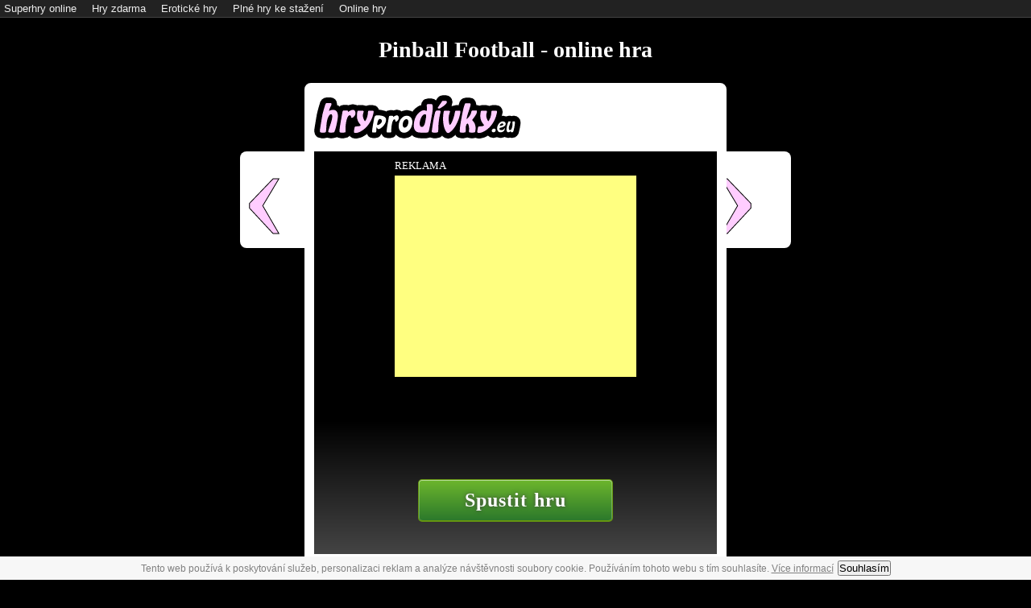

--- FILE ---
content_type: text/html; charset=utf-8
request_url: https://www.google.com/recaptcha/api2/aframe
body_size: 248
content:
<!DOCTYPE HTML><html><head><meta http-equiv="content-type" content="text/html; charset=UTF-8"></head><body><script nonce="16fXDsUASQsVy2glhFc7nA">/** Anti-fraud and anti-abuse applications only. See google.com/recaptcha */ try{var clients={'sodar':'https://pagead2.googlesyndication.com/pagead/sodar?'};window.addEventListener("message",function(a){try{if(a.source===window.parent){var b=JSON.parse(a.data);var c=clients[b['id']];if(c){var d=document.createElement('img');d.src=c+b['params']+'&rc='+(localStorage.getItem("rc::a")?sessionStorage.getItem("rc::b"):"");window.document.body.appendChild(d);sessionStorage.setItem("rc::e",parseInt(sessionStorage.getItem("rc::e")||0)+1);localStorage.setItem("rc::h",'1769136400380');}}}catch(b){}});window.parent.postMessage("_grecaptcha_ready", "*");}catch(b){}</script></body></html>